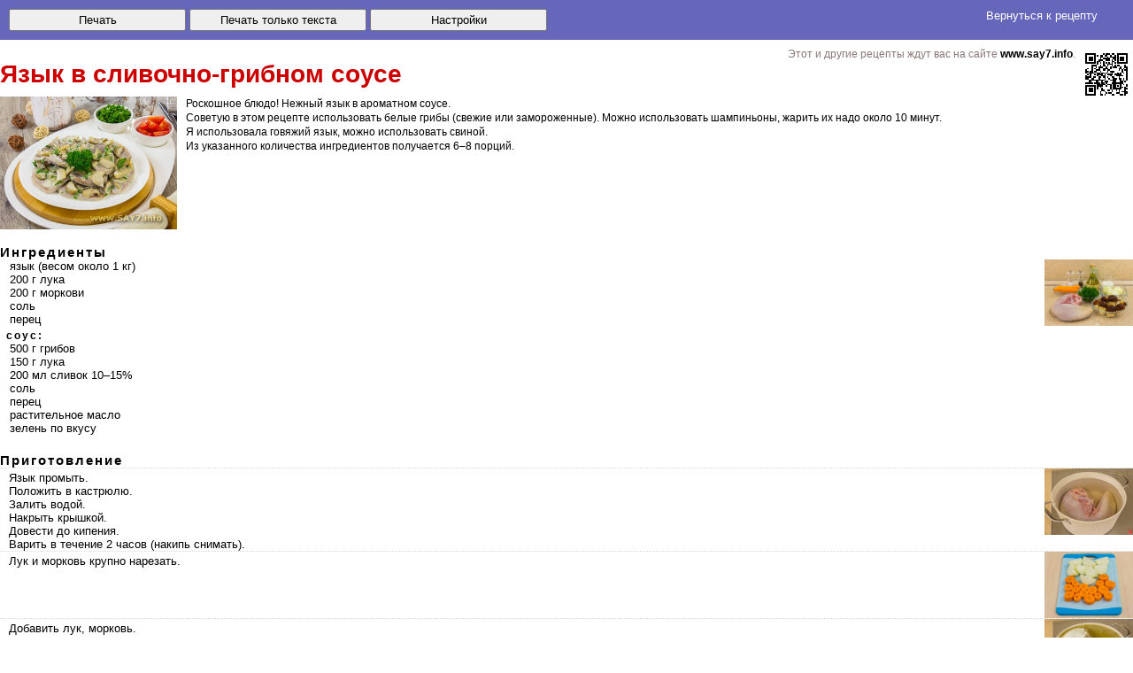

--- FILE ---
content_type: text/html; charset=windows-1251
request_url: https://www.say7.info/cook/print/1359-YAzyik.html
body_size: 6484
content:
<!DOCTYPE html>
<html lang="ru" data-ingrfix="0"><head><meta http-equiv="content-type" content="text/html; charset=windows-1251" />
<title>Язык в сливочно-грибном соусе / Кулинарный рецепт</title><meta name="HandheldFriendly" content="true" />
<meta name="viewport" content="width=device-width,minimum-scale=1,initial-scale=1" />
<meta http-equiv="Content-Security-Policy" content="block-all-mixed-content">
<meta name="description" content="Версия для печати рецепта: Язык в сливочно-грибном соусе на сайте SAY7" /><link rel="preconnect" href="https://ist.say7.info" />
<link type="application/rss+xml" title="RSS" href="https://www.say7.info/rss.xml" rel="alternate" />
<link href="/favicon.ico" rel="shortcut icon" sizes="any" />
<link rel="icon" href="/icon.svg" type="image/svg+xml">
<link rel="canonical" href="https://www.say7.info/cook/recipe/1359-YAzyik.html" />
<style type="text/css">
@media print {
#printpage {display: none;}
.dontprint {display: none;}
}
</style>
<link rel="index" href="https://www.say7.info/cook/kitchen/40-Vtoryie-bljuda/" title="Вторые блюда" /><link href="/search.html" title="Поиск рецептов" rel="search" />
<link href="/Anastasia" title="Анастасия Скрипкина" rel="author" />
<meta name="author" content="Анастасия Скрипкина" />
<link rel="preconnect" href="https://cse.google.com" />
<link rel="preconnect" href="https://www.google.com" />
<link rel="preconnect" href="https://www.googletagmanager.com" />
<link rel="icon" type="image/png" href="https://www.say7.info/media/i/i192x192.png" sizes="192x192" />
<link rel="icon" type="image/png" href="https://www.say7.info/media/i/i180x180.png" sizes="180x180" />
<link rel="icon" type="image/png" href="https://www.say7.info/media/i/i152x152.png" sizes="152x152" />
<link rel="icon" type="image/png" href="https://www.say7.info/media/i/i16x16.png" sizes="16x16" />
<link rel="icon" type="image/png" href="https://www.say7.info/media/i/i32x32.png" sizes="32x32" />
<link rel="apple-touch-icon" sizes="180x180" href="/apple-touch-icon.png" />
<link rel="mask-icon" href="/safari-pinned-tab.svg" color="#5bbad5" />
<meta name="msapplication-TileColor" content="#fcc82c" />
<meta name="theme-color" content="#f0e5b9" />
<style>
body{margin:0;padding:0;background:#fff;color:#330000;font-family:Arial,Verdana,Tahoma,sans-serif;font-size:10pt}
.c8 ul{margin:0}
.forstep img{border:none;float:right;margin:0;padding-left:10px;width:100px;text-align:center;height:auto}
.pagecontent{background:#fff;color:#000}
.podium li{float:left;margin:0;width:50%}
.podium ul{margin:0;padding:0;list-style:none}
.report{border:1px solid #0463A2;padding:5px;background-color:#ECECFF;color:#0463A2;font-family:Arial,sans-serif;font-size:10pt;font-weight:bold}
.sh img{width:200px;height:150px}
.stepbystep img{border:0;float:right;margin:0;padding-left:10px;width:100px;height:auto}
.stepbystep p{border-top:1px dotted #DEB887;clear:both;margin:0;padding:0;width:100%;display:block;overflow:auto;break-inside:avoid}
#mn1,#sidebar,#header,#footer,.nav,.counters,#moreinfo,.post,.navi,.andnext,.of7,.donotprint,.posc{display:none}
#page,#content,h1,h1 a,h2,h3{margin:0;padding:0;background:#fff;color:#000;text-decoration:none}
h1,h1 a,h2,h2 *,h3, h3 *{background:transparent}
h1,h1 a{font-size:24pt;font-family:Arial,sans-serif;color:#c00;background:transparent}
go2{text-align:right;font-size:10pt}
.p-summary p{margin:3px 0}
.stepbystep a::after,.p-summary a::after{content:" (" attr(href) ")"}
.stepbystep a,.ingredients a, .p-summary a{color:#000;text-decoration:none}
h2,h3{letter-spacing:2px;break-after:avoid}</style>
</head>
<body class="pstintro pstcolumn pstphoto pstphotosteps xmas"><nav id="mn1"><a href="/" class="gohome notranslate" rel="home" accesskey="1">SAY<span>7</span>.INFO</a>
<ul class="mn3 mn"><li><a href="/">Кулинарные рецепты</a></li><li><a href="https://forum.say7.info/">Форумы</a></li><li><a rel="author" href="/Anastasia">Об&nbsp;авторе</a></li></ul><div class="cle"></div></nav>
<header>
</header>
<div id="page" class="pc">
<div id="content">
<main class="article h-recipe">
<div class="dontprint hasprintpage" >
<div id="printpage" hidden>
<div id="pstless" hidden>
<div style="text-align:right"><a class="goback" href="//www.say7.info/cook/recipe/1359-YAzyik.html">Вернуться <span>к рецепту</span></a></div>
<input id="printall" type="button" style="width: 200px; height: 25px" value="Печать" />
<input id="printtext" type="button" style="width: 200px; height: 25px" value="Печать только текста" />
<input id="printsettings" type="button" style="width: 200px; height: 25px" value="Настройки" />
</div>
<div id="pstmore" hidden>
<div class="pstclose">Настройки<a href="">x</a></div>
<br>
<div>
<label for="pstphoto"><input type="checkbox" id="pstphoto" name="pstphoto" value="1" checked>Фотография готового блюда</label><br>
<label for="pstintro"><input type="checkbox" id="pstintro" name="pstintro" value="1" checked>Описание</label><br>
<label for="pstphotosteps"><input type="checkbox" id="pstphotosteps" name="pstphotosteps" value="1" checked>Пошаговые фото</label><br>
</div>
<div>
<b>Раскладка:</b><br>
<label for="pstpageflip"><input type="checkbox" id="pstpageflip" name="pstpageflip" value="1" checked>Страница в один столбец</label><br>
<label for="pstcolumn"><input type="checkbox" id="pstcolumn" name="pstcolumn" value="1" checked>Шаги в один столбец</label><br>
<br>
<input id="printasis" type="button" style="width: 200px; height: 25px" value="Печать" />
</div>
</div>
<style>
@media screen {
#printpage {background: #00f;color:#fff;padding:10px}
#printpage a {background: #00f;color:#fff;padding:0 10px}
}
body {
font-size: 13px;
}
div.hasprintpage {
min-height: 100px;
}
.goback {
user-select: none;
}
.goback span, #pstless input{
display: block;
font-size: 13px;
line-height: 1;
}
@media only screen and (min-width:800px){
div.hasprintpage {
min-height: 50px;
}
.goback span,#pstless input{
display:inline;
}
}
#printpage {
background:#66b;
}
#pstmore {
padding: 5px;
}
#pstmore .pstclose {
text-align: center;
border-bottom: 1px solid #a0a0dd;
background: #8282d5;
padding: 5px;
margin: 5px;
}
#pstmore .pstclose a, #printpage a {
position: absolute;
right: 10px;
background: transparent;
text-decoration: none;
padding: 0 30px;
}
.p-summary::after {
clear: both;
display: table;
content: "";
}
.explain + br {
display: none;
}
h1, h2, .stepbystep h3, #ingredientsbox::before {
clear: both;
display: table;
content: "";
}
h2 {
font-size: 15px;
}
h3 {
font-size: 13px;
}
.ingredients ul {
list-style: none;
text-indent: -9px;
padding-left: 20px;
}
.ingredients h3 {
padding-left: 7px;
padding-bottom: 30px;
margin-bottom: -30px;
padding-top: 4px;
font-size: 12px;
}
#mainphotobox {
float: left;
padding: 0 10px 4px 0;
}
#ingredientsbox {
break-inside: avoid;
padding-bottom: 10px;
font-size: 13px;
}
h2, h3{
padding-top:10px;
break-after: avoid;
break-inside: avoid;
padding-bottom: 120px;
margin-bottom: -120px;
}
h3 {
padding-bottom: 80px;
margin-bottom: -80px;
}
.stepbystep div.step:first-of-type{
break-before: avoid;
break-after: avoid;
}
.stepbystep div.step {
break-inside:avoid;
}
#sign a, .go2 {
color:#877;
}
.go2 {
margin-right: 65px;
font-size: 12px;
margin-top: 4px;
}
.go2 a {
color:black;
text-decoration: none;
}
.qrcode {
float: right;
width: 60px;
margin-bottom: -50px;
image-rendering: crisp-edges;
image-rendering: -webkit-optimize-contrast;
image-rendering: pixelated;
}
h1 {
margin-right: 65px;
margin-bottom: 7px;
min-height: 34px;
}
h1, h1 a {
font-size: 28px;
}
h1 span {
display: inline-block;
}
#sign div, .go2 {
text-align:right;
}
@media (min-width:530px) {
body:not(.pstcolumn){
counter-reset: step;
}
body:not(.pstcolumn) .stepbystep div.step p::before {
counter-increment: step;
content: "" counter(step) "";
float:left;
margin-right: 10px;
color: gray;
font-size: 17px;
width: 30px;
display: block;
text-align: right;
}
body:not(.pstcolumn) .stepbystep p {
padding-left: 40px;
}
body:not(.pstcolumn) .stepbystep div.step p::before {
margin-left: -40px;
}
body.pstphotosteps:not(.pstcolumn) .stepbystep p {
padding-left: 50px;	/* 150px; */
}
body.pstphotosteps:not(.pstcolumn) .stepbystep img {
margin-left: 0;	/* -110px; */
}
body.pstphotosteps:not(.pstcolumn) .stepbystep div.step p::before {
margin-left: -50px;	/* -150px; */
}
}
body.pstphotosteps:not(.pstcolumn) .stepbystep div.step p::before {
margin-right: 15px;
background: white;
border-radius: 25px;
padding: 0 3px;
}
body:not(.pstcolumn) .stepbystep div.steplast p::before {
content: "\00a0";
}
body:not(.pstcolumn) .stepbystep div.step p {
width: auto;
padding-bottom: 3px;
}
.stepbystep div.step p {
padding-top: 3px;
font-size: 13px;
padding-left: 10px;
box-sizing: border-box;
}
.stepbystep img {
margin-top: -3px;
}
body:not(.pstcolumn) .stepbystep div.step p {
margin-left: 10px;
margin-right: 10px;
width: auto;
}
body:not(.pstcolumn) .stepbystep {
}
body:not(.pstcolumn) .stepbystep h3 {
width:100%;
}
body:not(.pstcolumn) .stepbystep div.step {
width: 50%;
float: left;
}
body:not(.pstcolumn) .stepbystep .cl {
clear: both;
display: table;
content: "";
height: 2px;
}
body:not(.pstcolumn) .stepbystep>div {
}
body:not(.pstcolumn) .stepbystep>div div.stepeven {
}
body:not(.pstcolumn) div.step:last-of-type.stepodd {
width: 100%;
}
body:not(.pstcolumn) .stepbystep img {
float: left;
padding-right: 10px;
padding-left: 0;
}
body:not(.pstcolumn) .stepbystep .h3f {
width:100%;
display:block;
height:12px;
border-top: 1px dotted #aaa;
}
@media (max-width:450px) {
body:not(.pstcolumn) .stepbystep img {
float: none;
display: block;
}
body:not(.pstcolumn) div.step:last-of-type.stepodd img {
float: left;
}
body:not(.pstcolumn) .stepbystep p {
hyphens:auto;
hyphenate-limit-chars:4 10;
}
}
.p-summary {
font-size: 12px;
line-height: 16px;
}
body:not(.pstintro) .p-summary {
display: none;
}
body:not(.pstphoto) #mainphotobox {
display: none;
}
body:not(.pstphotosteps) .stepbystep img, body:not(.pstphotosteps) .forstep img {
display: none;
}
body.pstphotosteps:not(.pstcolumn) .stepbystep p.bonappetit {
padding-left: 0;
}
body:not(.pstcolumn) .stepbystep p.bonappetit {
padding-left: 0;
}
.stepbystep p {
overflow: hidden;
border-top-color: #dbdbdb;
}
body:not(.pstphotosteps) .stepbystep p.empty {
border-top: none;
}
div.howtosection {
}
body:not(.pstpageflip) #pstpage {
column-count: 2;
column-gap: 3%;
}
body:not(.pstpageflip) h1, body:not(.pstpageflip) h1 a {
font-size: 18px;
}
body:not(.pstpageflip) .go2 span {
display: none;
}
body:not(.pstpageflip) #mainphoto {
width: 100px;
height: auto;
}
body:not(.pstpageflip) #ingredientsbox {
font-size: 12px;
}
body:not(.pstpageflip) .stepbystep img {
width: 50px;
}
@media (max-width:550px) {
h1, h1 a {
font-size: 18px;
}
.go2 span {
display: none;
}
#mainphoto {
width: 100px;
height: auto;
}
#ingredientsbox {
font-size: 12px;
}
.stepbystep img {
width: 50px;
}
}
</style>
<script>
psta = ['pstintro', 'pstphoto', 'pstphotosteps', 'pstcolumn', 'pstpageflip'];
function pststart() {
pststart = function(){};
for (let a of psta) {
document.getElementById(a).addEventListener('change',pstset, false);
}
pstset();
showsettings(!pstisdefault());
}
function pstisdefault() {
r = true;
for (a of psta) {
r = r && psttest(a, true);
}
return r;
}
function psttest(checkboxid, val) {
return document.getElementById(checkboxid).checked == val;
}
function pstcheck(checkboxid, val) {
document.getElementById(checkboxid).checked = val;
}
function pstset() {
for (a of psta) {
pstswitcher(a);
}
}
function pstswitcher(boxid) {
if (document.getElementById(boxid).checked) {
document.body.classList.add(boxid);
} else {
document.body.classList.remove(boxid);
}
}
document.querySelector('#printall').addEventListener('click', letsprintall, false);
document.querySelector('#printtext').addEventListener('click', letsprinttext, false);
document.querySelector('#printasis').addEventListener('click', letsprintrun, false);
document.querySelector('#printsettings').addEventListener('click', showsettings, false);
document.querySelector('.pstclose a').addEventListener('click', closesettings, false);
function closesettings(e) {
for (a of psta) {
pstcheck(a, true);
}
pstset();
showsettings(false);
e.preventDefault();
return false;
}
function showsettings(show = true) {
document.querySelector('#printpage').hidden = false;
if (show) {
document.querySelector('#pstmore').hidden = false;
document.querySelector('#pstless').hidden = true;
} else {
document.querySelector('#pstmore').hidden = true;
document.querySelector('#pstless').hidden = false;
}
}
function letsprintall() {
pstcheck('pstintro', true);
pstcheck('pstphoto', true);
pstcheck('pstphotosteps', true);
pstcheck('pstcolumn', true);
pstcheck('pstpageflip', true);
letsprintrun();
}
function letsprinttext() {
pstcheck('pstintro', true);
pstcheck('pstphoto', false);
pstcheck('pstphotosteps', false);
pstcheck('pstcolumn', true);
pstcheck('pstpageflip', true);
letsprintrun();
}
function letsprintrun() {
pstset();
document.querySelector('#printpage').hidden = true;
if (typeof(window.print) != 'undefined') {window.print();}
setTimeout(() => {
document.getElementById('printpage').hidden = false;
}, 1000);
}
waitForElement = function (selector, callback) {if (document.querySelector(selector)) {callback();} else {setTimeout(() => waitForElement(selector, callback), 500);}}
waitForElement(".bonappetit", () => {
pststart();
});
document.addEventListener("DOMContentLoaded",pststart);
</script>
</div>
</div><div id="pstpage">
<img class="qrcode" src="https://www.say7.info/media/qr/1359H6.png" />
<div class="go2"><span>Этот и другие рецепты ждут вас на сайте </span><a href="https://www.say7.info"><b>www.say7.info</b></a><span>.</span></div>
<h1 itemprop="name">Язык <span class="cohd">в&nbsp;<span class="cohd">сливочно-грибном</span> соусе</span></h1>
<div id="mainphotobox"><img itemprop="image" id="mainphoto" style="border:0" width="200" height="150" src="https://ist.say7.info/img0013/59/1359_01882f8_6186_6hi.jpg" /><br /></div>
<div class="p-summary">Роскошное блюдо! Нежный язык в&nbsp;ароматном соусе. <br />
Советую в&nbsp;этом рецепте использовать белые грибы (свежие или&nbsp;замороженные). Можно использовать шампиньоны, жарить их&nbsp;надо&nbsp;около&nbsp;10&nbsp;минут.<br />
Я использовала говяжий язык, можно использовать свиной.<br />
Из указанного количества ингредиентов получается <span class="p-yield">6</span>–8 порций.<br /></div>
<div class="cl"></div>
<section id="ingredientsbox" aria-labelledby="ingredients-title">
<h2 id="ingredients-title">Ингредиенты</h2>
<div class="forstep stepdetailed"><img id="ingrphoto" width="300" height="225" src="https://ist.say7.info/img0013/59/1359_0100758bh_5991_p.jpg" alt="" srcset="https://ist.say7.info/img0013/59/1359_0100758bh_5991_p.jpg 300w, https://ist.say7.info/img0013/59/1359_0100758bh_5991_x2.jpg 480w" sizes="(min-width: 1600px) 20vw, (max-width: 480px) 100vw, 480px" data-sizes-big="(min-width: 1600px) 20vw, (max-width: 480px) 100vw, 480px" data-sizes-small="(min-width: 1600px) 20vw, (max-width: 666px) 45vw, 300px" loading="eager" decoding="async" /></div>
<div class="c8 ingredients"><ul>
<li class="p-ingredient">язык (весом около&nbsp;1&nbsp;кг)</li>
<li class="p-ingredient">200&nbsp;г лука</li>
<li class="p-ingredient">200&nbsp;г моркови</li>
<li class="p-ingredient">соль</li>
<li class="p-ingredient">перец</li></ul>
<h3>соус:</h3><ul>
<li class="p-ingredient">500&nbsp;г грибов</li>
<li class="p-ingredient">150&nbsp;г лука</li>
<li class="p-ingredient">200&nbsp;мл сливок 10–15%</li>
<li class="p-ingredient">соль</li>
<li class="p-ingredient">перец</li>
<li class="p-ingredient">растительное масло</li>
<li class="p-ingredient">зелень по&nbsp;вкусу</li></ul></div>
</section>
<div class="cl"></div>
<div id="adb2stp"></div>
<section id="stp" class="stepbystep instructions e-instructions" aria-labelledby="instructionsh2">
<h2 id="instructionsh2">Приготовление</h2>
<div><div id="step1" class="step stepodd">
<p class="stepdetailed"><img width="100" height="75" alt="" id="stepimg1" src="https://ist.say7.info/img0013/59/1359_02758bh_6005_p.jpg" />
Язык промыть.<br />
Положить в&nbsp;кастрюлю.<br />
Залить водой.<br />
Накрыть крышкой.<br />
Довести до&nbsp;кипения.<br />
Варить в&nbsp;течение 2 часов (накипь снимать).</p></div>
<div id="step2" class="step stepeven">
<p class="stepdetailed"><img width="100" height="75" alt="" id="stepimg2" src="https://ist.say7.info/img0013/59/1359_03758bh_6019_p.jpg" />
Лук и&nbsp;морковь крупно нарезать.</p></div>
<div class="cl"></div><div id="step3" class="step stepodd">
<p class="stepdetailed"><img width="100" height="75" alt="" id="stepimg3" src="https://ist.say7.info/img0013/59/1359_0461iql_6027_p.jpg" />
Добавить лук, морковь.<br />
Посолить, поперчить.<br />
Варить в&nbsp;течение 40–60&nbsp;минут (чтобы проверить готовность, проткните язык ножом, нож должен легко входить).</p></div>
<div id="step4" class="step stepeven">
<p class="stepdetailed"><img width="100" height="75" alt="" id="stepimg4" src="https://ist.say7.info/img0013/59/1359_0561iql_6056_p.jpg" />
Готовый горячий язык опустить в&nbsp;холодную воду.<br />
Остудить.</p></div>
<div class="cl"></div><div id="step5" class="step stepodd">
<p class="stepdetailed"><img width="100" height="75" alt="" id="stepimg5" src="https://ist.say7.info/img0013/59/1359_0661iql_6142_p.jpg" />
Почистить (шкурку начать снимать с&nbsp;толстой части).</p></div>
<div id="step6" class="step stepeven">
<p class="stepdetailed"><img width="100" height="75" alt="" id="stepimg6" src="https://ist.say7.info/img0013/59/1359_0761iql_6148_p.jpg" />
Нарезать.</p></div>
</div><div class="cl"><br /></div><div class="howtosection"><h3>Готовим соус</h3><div id="step7" class="step stepodd">
<p class="stepdetailed"><img width="100" height="75" alt="" id="stepimg7" src="https://ist.say7.info/img0013/59/1359_0861iql_6042_p.jpg" />
Лук мелко нарезать.</p></div>
<div id="step8" class="step stepeven">
<p class="stepdetailed"><img width="100" height="75" alt="" id="stepimg8" src="https://ist.say7.info/img0013/59/1359_0980iyb_6038_p.jpg" />
Грибы помыть, почистить.<br />
Тонко нарезать.</p></div>
<div class="cl"></div><div id="step9" class="step stepodd">
<p class="stepdetailed"><img width="100" height="75" alt="" id="stepimg9" src="https://ist.say7.info/img0013/59/1359_01080iyb_6150_p.jpg" />
Зелень мелко нарезать.</p></div>
<div id="step10" class="step stepeven">
<p class="stepdetailed"><img width="100" height="75" alt="" id="stepimg10" src="https://ist.say7.info/img0013/59/1359_01180iyb_6046_p.jpg" />
На растительном масле обжарить лук.</p></div>
<div class="cl"></div><div id="step11" class="step stepodd">
<p class="stepdetailed"><img width="100" height="75" alt="" id="stepimg11" src="https://ist.say7.info/img0013/59/1359_01280iyb_6049_p.jpg" />
Добавить грибы.<br />
Посолить, поперчить.<br />
Накрыть крышкой.</p></div>
<div id="step12" class="step stepeven">
<p class="stepdetailed"><img width="100" height="75" alt="" id="stepimg12" src="https://ist.say7.info/img0013/59/1359_013189y7_6158_p.jpg" />
Жарить в&nbsp;течение 30&nbsp;минут (периодически помешивая).</p></div>
<div class="cl"></div><div id="step13" class="step stepodd">
<p class="stepdetailed"><img width="100" height="75" alt="" id="stepimg13" src="https://ist.say7.info/img0013/59/1359_014189y7_6160_p.jpg" />
Добавить сливки.</p></div>
</div><div class="cl h3f"><br /></div><div><div id="step14" class="step stepodd">
<p class="stepdetailed"><img width="100" height="75" alt="" id="stepimg14" src="https://ist.say7.info/img0013/59/1359_015189y7_6164_p.jpg" />
Добавить язык.<br />
Тушить в&nbsp;течение 2–3&nbsp;минут.</p></div>
<div id="step15" class="step stepeven">
<p class="stepdetailed"><img width="100" height="75" alt="" id="stepimg15" src="https://ist.say7.info/img0013/59/1359_016189y7_6166_p.jpg" />
Добавить зелень.</p></div>
<div class="cl"></div><div id="step16" class="step stepodd">
<p class="stepdetailed"><img width="100" height="75" alt="" id="stepimg16" src="https://ist.say7.info/img0013/59/1359_017189y7_6173_p.jpg" />
Перемешать.<br />
Убрать с&nbsp;огня.</p></div>
<div id="step17" class="step stepeven steplast">
<p class="empty stepdetailed"><img width="100" height="75" alt="" id="stepimg17" src="https://ist.say7.info/img0013/59/1359_018882f8_6188_p.jpg" />
</p></div>
</div>	<p class="bonappetit">Приятного аппетита!</p>
</section>
<div id="sign">
<div class="cle"></div>
</div>
</main>
</div>
</div>
</div>
<footer>
<div id="footer">Кулинарные рецепты &copy;&nbsp;2006-2026 say7.info
</div>
<div class="posc">Все тексты рецептов и&nbsp;фотографии, опубликованные на&nbsp;сайте say7.info, защищены законом об&nbsp;авторском праве.<br />Любая частичная или полная перепечатка опубликованной информации запрещена.</div>
</footer>
<script>!function(e){let t=new Set;e.loadScriptIdle=function(e,n){if(t.has(e)){"function"==typeof n&&n();return}!function e(t,n=2e3){"requestIdleCallback"in window?requestIdleCallback(t,{timeout:n}):"setTimeout"in window?setTimeout(t,n):t()}(function i(){if(t.has(e))return;t.add(e);let o=document.createElement("script");o.src=e,o.async=!0,"function"==typeof n&&(o.onload=n),document.head.appendChild(o)})}}(window);</script>
<script>function gtag_run(){gtag_run = function(){};loadScriptIdle("https://www.googletagmanager.com/gtag/js?id=G-QM1X08ZCTM",function(){function a(){dataLayer.push(arguments)}window.dataLayer=window.dataLayer||[],window.gtag=a,a("js",new Date),a("config","G-QM1X08ZCTM")});}</script>
<script>
(function(m,e,t,r,i,k,a){m[i]=m[i]||function(){(m[i].a=m[i].a||[]).push(arguments)};
m[i].l=1*new Date();k=e.createElement(t),a=e.getElementsByTagName(t)[0],k.async=1,k.src=r,a.parentNode.insertBefore(k,a)})
(window, document, "script", "https://mc.yandex.ru/metrika/tag.js", "ym");
ym(52897411, "init", {clickmap:true,trackLinks:true,accurateTrackBounce:true});
</script>
</body>
</html>